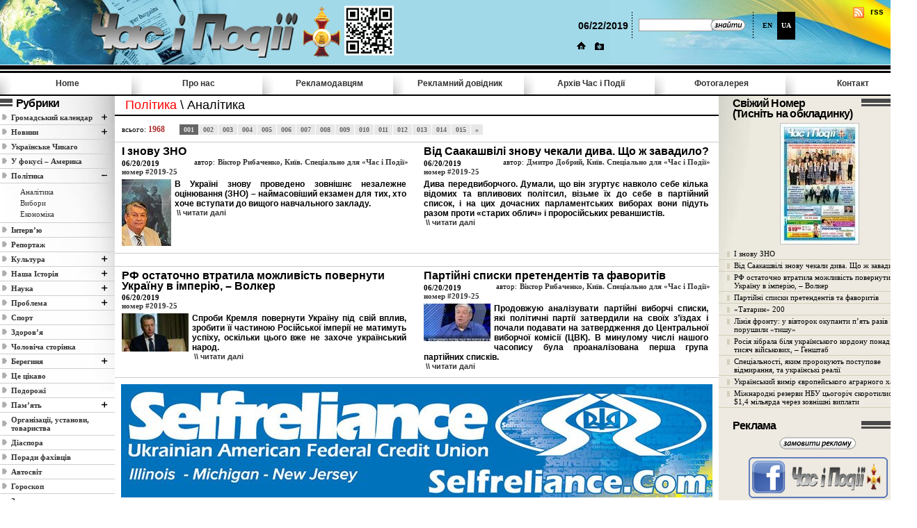

--- FILE ---
content_type: text/html; charset=utf-8
request_url: https://www.chasipodii.net/rubric/politics/analytics/?vsid=94085989c90f2c95768b9a3fd4bf80e5&first=12
body_size: 10898
content:
<!DOCTYPE HTML PUBLIC "-//W3C//DTD HTML 4.01 Transitional//EN"
"http://www.w3.org/TR/html4/loose.dtd">
<html>
<head>

  <script></script>
  <meta http-equiv="Content-Type" content="text/html; charset=utf-8">
  <base href="/">
  <title>Час i Подii</title>
  <meta name="description" content="Rubric">
  <meta name="keywords" content="">
  <meta http-equiv="Content-Script-Type" content="text/javascript">
  <meta http-equiv="imagetoolbar" content="no">
  <link href="main.css" rel="stylesheet" type="text/css">
  <script language="JavaScript">
  popUp=new Array() //array of popup handlers
  isDOM=document.getElementById?true:false
  isOpera=isOpera5=window.opera && isDOM
  isOpera6=isOpera && window.print
  isOpera7=isOpera && document.readyState
  isMSIE=isIE=document.all && document.all.item && !isOpera
  isStrict=document.compatMode=='CSS1Compat'
  isNN=isNC=navigator.appName=="Netscape"
  isNN4=isNC4=isNN && !isDOM
  isMozilla=isNN6=isNN && isDOM

  var t,l,win

  function ld_img(){
  if(document.images){ if(!aLDImg) var aLDImg=new Array()
  j=aLDImg.length,a=ld_img.arguments; for(i=0; i<a.length; i++)
  if(a[i].indexOf("#")!=0){aLDImg[j]=new Image; aLDImg[j++].src=a[i]}}
  //props(aLDImg)
  }
  // disable buttons
  function btns_off(){
        ic=document.getElementsByTagName('INPUT')
        for(i=0; i<ic.length; i++){
            e=ic[i]
                t=e.type.toLowerCase()
                if (t=='submit' || t=='reset' || t=='button') e.disabled=true
        }
        ic=document.getElementsByTagName('BUTTON')
        for(i=0; i<ic.length; i++) ic[i].disabled=true
  }
  // popup window (multiple instances)
  // ar - 1=use link as is, 0=add root URL to link
  function nw(lnk,w,h,ar){
        if (typeof(ar)=='undefined'){var ar=0}
        if (typeof(window.opera)=='undefined'){ // not opera
                if (w==0) w=screen.width-100
                if (h==0) h=screen.height-75
                t=screen.height/2-h/2-20
                l=screen.width/2-w/2
        }else{ //opera
                if (w==0) w=screen.width-100
                if (h==0) h=screen.height-210
                t=36
                l=screen.width/2-w/2
        }
        d=new Date
        n=d.getTime()
        win="width="+w+",height="+h+",status=yes,menubar=no,location=no,resizable=yes,scrollbars=yes,top="+(screen.height/2-h/2)+",left="+(screen.width/2-w/2)
        if (!ar) var lnk='http://www.chasipodii.net/'+lnk
        popUp[n]=window.open(lnk,'void_win_'+n,win)
        popUp[n].focus()
  }

  // popup window modal mode (no multiple instances)
  // n - win name
  // ar - 1=use link as is, 0=add root URL to link
  function nwm(lnk,w,h,n,ar){
        if (typeof(ar)=='undefined'){var ar=0}
        if (typeof(window.opera)=='undefined'){ // not opera
                if (w==0) w=screen.width-100
                if (h==0) h=screen.height-75
                t=screen.height/2-h/2-20
                l=screen.width/2-w/2
        }else{ //opera
                if (w==0) w=screen.width-100
                if (h==0) h=screen.height-210
                t=36; //screen.height/2-h/2
                l=screen.width/2-w/2
        }
        win="width="+w+",height="+h+",status=yes,menubar=no,location=no,resizable=yes,scrollbars=yes,top="+t+",left="+l
        if (popUp[n] && typeof(popUp[n]) != 'undefined'){if (typeof(window.opera)=='undefined') popUp[n].close()}
        if (!ar) var lnk='http://www.chasipodii.net/'+lnk
        popUp[n]=window.open(lnk,'void_win_'+n,win)
        popUp[n].focus()
  }
  function go(l){btns_off(); window.location='http://www.chasipodii.net/rubric/politics/'+l}
  function go2(l){btns_off(); window.location=l}
  // confirmation dlg
  function sure(q,l){if (window.confirm(q)) go(l)}
  // changing mouse cursor style
  function csr(it,over,cur,force){if (typeof(window.opera)=='undefined' || force) it.style.cursor=over ? cur:'auto'}
  //show object properties
  function props(o){
    s='<table border=1 cellspacing=2 cellpadding=3 bgcolor=gray style="font:normal 11px tahoma" class=dbg>'
    for (var i in o) s+='<tr bgcolor=#eeeeee><td style="color:maroon">'+i+'<\/td><td>'+o[i]+'<\/td><\/tr>'
    document.write(s+'<\/table>')
  }
  // toggle tree node
  function tt(it){
        p=it.parentNode.parentNode.childNodes
        v=(it.parentNode.parentNode.lastChild.style.display != 'none')
        d=(v) ? 'none':''
        tk=p[0].childNodes[0].className
        tf=p[0].childNodes[1].className
        if (v){
                tk=tk.replace('k11','k12')
                tf=tf.replace('f1','f2')
        } else {
                tk=tk.replace('k12','k11')
                tf=tf.replace('f2','f1')
        }
        p[0].childNodes[0].className=tk
        p[0].childNodes[1].className=tf
        for (var i=1; i<p.length; i++) p[i].style.display=d
  }
  //trim the string
  function trim(s){
        while (s.substr(0,1)==' ') s=s.substr(1)
        while (s.substr(s.length-1,1)==' ') s=s.substr(0,s.length-1)
        return(s)
  }
  // change image SRC
  function img_src(id,s){o=document.getElementById(id);if (!o) o=document.all(id);o.src=s}
  // popup functions
  function iws(cid,id,w,h){nwm('info/?vsid=4f05a53be391764cd586750c635e5865&admin=0&cid='+cid+'&id='+id,w,h,'info',0)}
  function iwr(cid,id){nwm('info/?vsid=4f05a53be391764cd586750c635e5865&admin=0&cid='+cid+'&id='+id+'&resize=1',700,600,'info',0)}
  function ews(cid,id,w,h){nwm('edit/?vsid=4f05a53be391764cd586750c635e5865&admin=0&mode=edit&cid='+cid+'&id='+id,w,h,'edit',0)}
  function ewr(cid,id){nwm('edit/?vsid=4f05a53be391764cd586750c635e5865&admin=0&mode=edit&cid='+cid+'&id='+id+'&resize=1',700,700,'edit',0)}
  function dump(d,l){
  if (l==null) l=1;var s=''
  if (typeof(d)=="object"){s+=typeof(d)+" {<br>";for (var k in d){for (var i=0;i<l;i++) s+=" ";s+=k+" => "+dump(d[k],l+1)}for (var i=0;i<l-1;i++) s+=" ";s+="}<br>"}
  else {s+=""+d+"<br>"}
  return s+''}
  String.prototype.trim=function(){return this.replace(/(^\s+)|\s+$/g,"")}
  String.prototype.dirname=function(){return this.replace(/\/[^\/]*$/,"")}
  String.prototype.basename=function(){var match=this.match(/([^\/]*$)/);return match ? match[1]:""}
  </script>
  <link href="f_vote.css" rel="stylesheet" type="text/css">
  <link href="f_navi.css" rel="stylesheet" type="text/css">
</head>
<body>
  <a style="position:absolute; top:10px; right: 10px; width: 44px; height: 16px; background: url(img/rss.gif) no-repeat;" href="rss.php"><b style="float: right; margin-left: 3px;">rss</b></a>
  <table width="100%" height="100%" border="0" cellpadding="0" cellspacing="0">
    <tr>
      <td height="93" class="header_globe">
        <table width="100%" height="93" border="0" cellpadding="0" cellspacing="0" class="ua">
          <tr>
            <td width="50%" align="center" valign="middle"><a href="/"><img src="img/logo.png" width="438" height="90" class="png" style="margin-left:35px"></a></td>
            <td width="50%" align="center" valign="middle">
              <table width="50%" border="0" cellpadding="0" cellspacing="0">
                <tr>
                  <td align="center" valign="middle" nowrap class="headerin4"><strong>06/22/2019</strong></td>
                  <td align="center" valign="middle" class="headerin4">
                    <script>
                    function schk(it) {
                    it=document.getElementById('searchForm')
                    if (it.search.value==''||trim(it.search.value).length<3) return false;
                    it.search.value=trim(it.search.value)
                    return true
                    }
                    </script>
                    <form name="searchForm" id="searchForm" method="get" action="search/" onsubmit="return schk()">
                      <input type="hidden" name="first" value="0">
                      <table border="0" cellspacing="0" cellpadding="0">
                        <tr>
                          <td width="100" align="left" valign="middle"><input name="search" type="text" class="searchform" value="" onfocus="if (this.value=='') this.value=''" onblur="if (this.value=='') this.value=''"></td>
                          <td align="left" valign="middle"><img src="img/p.gif" width="53" height="20" hspace="2" class="png" style="background-image: url(img/btn_search.png); cursor: pointer; cursor: hand;" onclick="if (schk()) document.getElementById('searchForm').submit()"></td>
                        </tr>
                      </table>
                    </form><img src="img/p.gif" width="150" height="1">
                  </td>
                  <td width="60" align="center" valign="middle" class="headerin4" style="background-image:none">
                    <table border="0" align="center" cellpadding="0" cellspacing="0">
                      <tr>
                        <td width="20" align="center" valign="middle" class="lang" style="background-image:none"><a href="rubric/eng/">EN</a></td>
                        <td style="background:transparent">&nbsp;</td>
                        <td width="20" height="19" align="center" valign="middle" class="langsel">UA</td>
                      </tr>
                    </table>
                  </td>
                </tr>
                <tr>
                  <td colspan="3" align="left" valign="middle" nowrap><img src="img/start.gif" title="зробити стартовою" width="13" height="13" hspace="5" onclick="this.style.behavior='url(#default#homepage)';this.setHomePage('http://www.chasipodii.net/')" class="hand"> <img src="img/fav.gif" title="додати у вибране" width="13" height="15" hspace="5" border="0" onclick="window.external.AddFavorite(location.href, document.title)" class="hand"></td>
                </tr>
              </table>
            </td>
          </tr>
        </table>
      </td>
    </tr>
    <tr>
      <td height="12" class="dline"><img src="img/p.gif" width="200" height="12"></td>
    </tr>
    <tr>
      <td height="31" align="center" valign="top">
        <table width="100%" height="31" border="0" cellpadding="0" cellspacing="0" class="menu">
          <tr>
            <td width="14%" align="center" valign="middle" nowrap><a href="/">Home</a></td>
            <td width="14%" align="center" valign="middle" nowrap><a href="about/">Про нас</a></td>
            <td width="14%" align="center" valign="middle" nowrap><a href="advert/">Рекламодавцям</a></td>
            <td width="14%" align="center" valign="middle" nowrap><a href="ad/">Рекламний довідник</a></td>
            <td width="14%" align="center" valign="middle" nowrap><a href="archive/">Архів Час i Події</a></td>
            <td width="14%" align="center" valign="middle" nowrap><a href="photo/">Фотогалерея</a></td>
            <td width="14%" align="center" valign="middle" nowrap><a href="contact/">Контакт</a></td>
          </tr>
        </table>
      </td>
    </tr>
    <tr>
      <td height="100%" align="left" valign="top">
        <table width="100%" height="100%" border="0" cellpadding="0" cellspacing="0">
          <tr>
            <td width="170" align="left" valign="top" class="shdw_l">
              <div class="rubrbg">
                <div>
                  <table width="100%" border="0" cellspacing="0" cellpadding="0">
                    <tr>
                      <td width="18" class="dlinerubr"><img src="img/p.gif" width="15" height="1"></td>
                      <td class="rubrname">
                        <h2><strong>Рубрики</strong></h2>
                      </td>
                    </tr>
                  </table>
                </div>
                <script language="JavaScript">
                <!--
                ld_img('img/node1.gif','img/node2.gif')
                function tt(id) {
                var o=document.getElementById('i'+id)
                var v=(o.style.display!= 'none')
                o.style.display=(v) ? 'none' : ''
                o=document.getElementById('t'+id)
                if (o) o.className=(v) ? 't2' : 't1'
                o=document.getElementById('p'+id)
                o.src=(v) ? 'img/node1.gif' : 'img/node2.gif'
                return false
                }
                //-->
                </script>
                <table width="100%" border="0" cellpadding="0" cellspacing="0" class="rubr">
                  <tr class="g11">
                    <td class="b1"><img src="img/bull_rubr.gif" width="7" height="9" border="0"></td>
                    <td width="999" align="left"><a href="rubric/gromadsky_calendar/">Громадський календар</a></td>
                    <td width="1"><a href="javascript:void(83)" onclick="tt(0);this.blur()"><img src="img/node1.gif" width="9" height="9" hspace="7" border="0" class="t1" id="p0"></a></td>
                  </tr>
                  <tr id="i0" style="display:none">
                    <td colspan="3" class="l2">
                      <table width="100%" border="0" cellspacing="0" cellpadding="0">
                        <tr class="i21">
                          <td class="b2"></td>
                          <td width="99%" colspan="2"><a href="rubric/gromadsky_calendar/87/">New item</a></td>
                        </tr>
                      </table>
                    </td>
                  </tr>
                  <tr class="g11">
                    <td class="b1"><img src="img/bull_rubr.gif" width="7" height="9" border="0"></td>
                    <td width="999" align="left"><a href="rubric/news/">Новини</a></td>
                    <td width="1"><a href="javascript:void(84)" onclick="tt(3);this.blur()"><img src="img/node1.gif" width="9" height="9" hspace="7" border="0" class="t1" id="p3"></a></td>
                  </tr>
                  <tr id="i3" style="display:none">
                    <td colspan="3" class="l2">
                      <table width="100%" border="0" cellspacing="0" cellpadding="0">
                        <tr class="i21">
                          <td class="b2"></td>
                          <td width="99%" colspan="2"><a href="rubric/news/events_in_ukraine/">Події в Україні</a></td>
                        </tr>
                        <tr class="i21">
                          <td class="b2"></td>
                          <td width="99%" colspan="2"><a href="rubric/news/international_review/">Міжнародний огляд</a></td>
                        </tr>
                      </table>
                    </td>
                  </tr>
                  <tr class="g11">
                    <td class="b1"><img src="img/bull_rubr.gif" width="7" height="9" border="0"></td>
                    <td width="100%" align="left"><a href="rubric/ukrainian_chicago/">Українське Чикаго</a></td>
                    <td width="10">&nbsp;</td>
                  </tr>
                  <tr class="g11">
                    <td class="b1"><img src="img/bull_rubr.gif" width="7" height="9" border="0"></td>
                    <td width="100%" align="left"><a href="rubric/america_in_focus/">У фокусі – Америка</a></td>
                    <td width="10">&nbsp;</td>
                  </tr>
                  <tr class="g12">
                    <td class="b1"><img src="img/bull_rubr.gif" width="7" height="9" border="0"></td>
                    <td width="999" align="left"><a href="rubric/politics/">Полiтика</a></td>
                    <td width="1"><a href="javascript:void(4)" onclick="tt(7);this.blur()"><img src="img/node2.gif" width="9" height="9" hspace="7" border="0" class="t2" id="p7"></a></td>
                  </tr>
                  <tr id="i7" style="display:">
                    <td colspan="3" class="l2">
                      <table width="100%" border="0" cellspacing="0" cellpadding="0">
                        <tr class="i22">
                          <td class="b2"></td>
                          <td width="99%" colspan="2"><a href="rubric/politics/analytics/">Аналітика</a></td>
                        </tr>
                        <tr class="i21">
                          <td class="b2"></td>
                          <td width="99%" colspan="2"><a href="rubric/politics/vibori/">Вибори</a></td>
                        </tr>
                        <tr class="i21">
                          <td class="b2"></td>
                          <td width="99%" colspan="2"><a href="rubric/politics/ekonomika/">Економіка</a></td>
                        </tr>
                      </table>
                    </td>
                  </tr>
                  <tr class="g11">
                    <td class="b1"><img src="img/bull_rubr.gif" width="7" height="9" border="0"></td>
                    <td width="100%" align="left"><a href="rubric/interview/">Інтерв’ю</a></td>
                    <td width="10">&nbsp;</td>
                  </tr>
                  <tr class="g11">
                    <td class="b1"><img src="img/bull_rubr.gif" width="7" height="9" border="0"></td>
                    <td width="100%" align="left"><a href="rubric/reportaz/">Репортаж</a></td>
                    <td width="10">&nbsp;</td>
                  </tr>
                  <tr class="g11">
                    <td class="b1"><img src="img/bull_rubr.gif" width="7" height="9" border="0"></td>
                    <td width="999" align="left"><a href="rubric/culture/">Культура</a></td>
                    <td width="1"><a href="javascript:void(5)" onclick="tt(12);this.blur()"><img src="img/node1.gif" width="9" height="9" hspace="7" border="0" class="t1" id="p12"></a></td>
                  </tr>
                  <tr id="i12" style="display:none">
                    <td colspan="3" class="l2">
                      <table width="100%" border="0" cellspacing="0" cellpadding="0">
                        <tr class="i21">
                          <td class="b2"></td>
                          <td width="99%" colspan="2"><a href="rubric/culture/language/">Мова</a></td>
                        </tr>
                        <tr class="i21">
                          <td class="b2"></td>
                          <td width="99%" colspan="2"><a href="rubric/culture/nashi_simvoli/">Наші cимволи</a></td>
                        </tr>
                        <tr class="i21">
                          <td class="b2"></td>
                          <td width="99%" colspan="2"><a href="rubric/culture/nasha_duhovnist/">Наша духовність</a></td>
                        </tr>
                        <tr class="i21">
                          <td class="b2"></td>
                          <td width="99%" colspan="2"><a href="rubric/culture/religia_i_politika/">Релігія і політика</a></td>
                        </tr>
                        <tr class="i21">
                          <td class="b2"></td>
                          <td width="99%" colspan="2"><a href="rubric/culture/mistectvo/">Мистецтво</a></td>
                        </tr>
                        <tr class="i21">
                          <td class="b2"></td>
                          <td width="99%" colspan="2"><a href="rubric/culture/80/">Святкуємо</a></td>
                        </tr>
                        <tr class="i21">
                          <td class="b2"></td>
                          <td width="99%" colspan="2"><a href="rubric/culture/poeti4na_storinka/">Поетична сторінка</a></td>
                        </tr>
                        <tr class="i21">
                          <td class="b2"></td>
                          <td width="99%" colspan="2"><a href="rubric/culture/literaturna_storinka/">Літературна сторінка</a></td>
                        </tr>
                        <tr class="i21">
                          <td class="b2"></td>
                          <td width="99%" colspan="2"><a href="rubric/culture/88/">American – Ukrainian Club</a></td>
                        </tr>
                      </table>
                    </td>
                  </tr>
                  <tr class="g11">
                    <td class="b1"><img src="img/bull_rubr.gif" width="7" height="9" border="0"></td>
                    <td width="999" align="left"><a href="rubric/nasha_istoria/">Наша Історія</a></td>
                    <td width="1"><a href="javascript:void(64)" onclick="tt(23);this.blur()"><img src="img/node1.gif" width="9" height="9" hspace="7" border="0" class="t1" id="p23"></a></td>
                  </tr>
                  <tr id="i23" style="display:none">
                    <td colspan="3" class="l2">
                      <table width="100%" border="0" cellspacing="0" cellpadding="0">
                        <tr class="i21">
                          <td class="b2"></td>
                          <td width="99%" colspan="2"><a href="rubric/nasha_istoria/golodomor/">Голодомор</a></td>
                        </tr>
                      </table>
                    </td>
                  </tr>
                  <tr class="g11">
                    <td class="b1"><img src="img/bull_rubr.gif" width="7" height="9" border="0"></td>
                    <td width="999" align="left"><a href="rubric/nauka/">Наука</a></td>
                    <td width="1"><a href="javascript:void(69)" onclick="tt(26);this.blur()"><img src="img/node1.gif" width="9" height="9" hspace="7" border="0" class="t1" id="p26"></a></td>
                  </tr>
                  <tr id="i26" style="display:none">
                    <td colspan="3" class="l2">
                      <table width="100%" border="0" cellspacing="0" cellpadding="0">
                        <tr class="i21">
                          <td class="b2"></td>
                          <td width="99%" colspan="2"><a href="rubric/nauka/82/">Освіта</a></td>
                        </tr>
                      </table>
                    </td>
                  </tr>
                  <tr class="g11">
                    <td class="b1"><img src="img/bull_rubr.gif" width="7" height="9" border="0"></td>
                    <td width="999" align="left"><a href="rubric/problema/">Проблема</a></td>
                    <td width="1"><a href="javascript:void(63)" onclick="tt(29);this.blur()"><img src="img/node1.gif" width="9" height="9" hspace="7" border="0" class="t1" id="p29"></a></td>
                  </tr>
                  <tr id="i29" style="display:none">
                    <td colspan="3" class="l2">
                      <table width="100%" border="0" cellspacing="0" cellpadding="0">
                        <tr class="i21">
                          <td class="b2"></td>
                          <td width="99%" colspan="2"><a href="rubric/problema/kriminal/">Кримінал</a></td>
                        </tr>
                      </table>
                    </td>
                  </tr>
                  <tr class="g11">
                    <td class="b1"><img src="img/bull_rubr.gif" width="7" height="9" border="0"></td>
                    <td width="100%" align="left"><a href="rubric/sport/">Спорт</a></td>
                    <td width="10">&nbsp;</td>
                  </tr>
                  <tr class="g11">
                    <td class="b1"><img src="img/bull_rubr.gif" width="7" height="9" border="0"></td>
                    <td width="100%" align="left"><a href="rubric/zdorovja/">Здоров’я</a></td>
                    <td width="10">&nbsp;</td>
                  </tr>
                  <tr class="g11">
                    <td class="b1"><img src="img/bull_rubr.gif" width="7" height="9" border="0"></td>
                    <td width="100%" align="left"><a href="rubric/chelovicha_storinka/">Чоловіча сторінка</a></td>
                    <td width="10">&nbsp;</td>
                  </tr>
                  <tr class="g11">
                    <td class="b1"><img src="img/bull_rubr.gif" width="7" height="9" border="0"></td>
                    <td width="999" align="left"><a href="rubric/bereginya/">Берегиня</a></td>
                    <td width="1"><a href="javascript:void(53)" onclick="tt(32);this.blur()"><img src="img/node1.gif" width="9" height="9" hspace="7" border="0" class="t1" id="p32"></a></td>
                  </tr>
                  <tr id="i32" style="display:none">
                    <td colspan="3" class="l2">
                      <table width="100%" border="0" cellspacing="0" cellpadding="0">
                        <tr class="i21">
                          <td class="b2"></td>
                          <td width="99%" colspan="2"><a href="rubric/bereginya/dosvit_ditini/">Дивосвіт дитини</a></td>
                        </tr>
                      </table>
                    </td>
                  </tr>
                  <tr class="g11">
                    <td class="b1"><img src="img/bull_rubr.gif" width="7" height="9" border="0"></td>
                    <td width="100%" align="left"><a href="rubric/cikavo/">Це цікаво</a></td>
                    <td width="10">&nbsp;</td>
                  </tr>
                  <tr class="g11">
                    <td class="b1"><img src="img/bull_rubr.gif" width="7" height="9" border="0"></td>
                    <td width="100%" align="left"><a href="rubric/podorozi/">Подорожі</a></td>
                    <td width="10">&nbsp;</td>
                  </tr>
                  <tr class="g11">
                    <td class="b1"><img src="img/bull_rubr.gif" width="7" height="9" border="0"></td>
                    <td width="999" align="left"><a href="rubric/pamjat/">Пам’ять</a></td>
                    <td width="1"><a href="javascript:void(13)" onclick="tt(35);this.blur()"><img src="img/node1.gif" width="9" height="9" hspace="7" border="0" class="t1" id="p35"></a></td>
                  </tr>
                  <tr id="i35" style="display:none">
                    <td colspan="3" class="l2">
                      <table width="100%" border="0" cellspacing="0" cellpadding="0">
                        <tr class="i21">
                          <td class="b2"></td>
                          <td width="99%" colspan="2"><a href="rubric/pamjat/postat/">Постать</a></td>
                        </tr>
                        <tr class="i21">
                          <td class="b2"></td>
                          <td width="99%" colspan="2"><a href="rubric/pamjat/panteon/">Пантеон</a></td>
                        </tr>
                        <tr class="i21">
                          <td class="b2"></td>
                          <td width="99%" colspan="2"><a href="rubric/pamjat/uvilej/">Ювілей</a></td>
                        </tr>
                      </table>
                    </td>
                  </tr>
                  <tr class="g11">
                    <td class="b1"><img src="img/bull_rubr.gif" width="7" height="9" border="0"></td>
                    <td width="100%" align="left"><a href="rubric/ustanowi/">Організації, установи, товариства</a></td>
                    <td width="10">&nbsp;</td>
                  </tr>
                  <tr class="g11">
                    <td class="b1"><img src="img/bull_rubr.gif" width="7" height="9" border="0"></td>
                    <td width="100%" align="left"><a href="rubric/diaspora/">Діаспора</a></td>
                    <td width="10">&nbsp;</td>
                  </tr>
                  <tr class="g11">
                    <td class="b1"><img src="img/bull_rubr.gif" width="7" height="9" border="0"></td>
                    <td width="100%" align="left"><a href="rubric/porady_fahivciv/">Поради фахівців</a></td>
                    <td width="10">&nbsp;</td>
                  </tr>
                  <tr class="g11">
                    <td class="b1"><img src="img/bull_rubr.gif" width="7" height="9" border="0"></td>
                    <td width="100%" align="left"><a href="rubric/avtosvit/">Автосвіт</a></td>
                    <td width="10">&nbsp;</td>
                  </tr>
                  <tr class="g11">
                    <td class="b1"><img src="img/bull_rubr.gif" width="7" height="9" border="0"></td>
                    <td width="100%" align="left"><a href="rubric/goroskop/">Гороскоп</a></td>
                    <td width="10">&nbsp;</td>
                  </tr>
                  <tr class="g11">
                    <td class="b1"><img src="img/bull_rubr.gif" width="7" height="9" border="0"></td>
                    <td width="100%" align="left"><a href="rubric/za_lystamy/">За листами наших читачів</a></td>
                    <td width="10">&nbsp;</td>
                  </tr>
                  <tr class="g11">
                    <td class="b1"><img src="img/bull_rubr.gif" width="7" height="9" border="0"></td>
                    <td width="999" align="left"><a href="rubric/eng/">English</a></td>
                    <td width="1"><a href="javascript:void(10)" onclick="tt(40);this.blur()"><img src="img/node1.gif" width="9" height="9" hspace="7" border="0" class="t1" id="p40"></a></td>
                  </tr>
                  <tr id="i40" style="display:none">
                    <td colspan="3" class="l2">
                      <table width="100%" border="0" cellspacing="0" cellpadding="0">
                        <tr class="i21">
                          <td class="b2"></td>
                          <td width="99%" colspan="2"><a href="rubric/eng/politics/">Politics</a></td>
                        </tr>
                        <tr class="i21">
                          <td class="b2"></td>
                          <td width="99%" colspan="2"><a href="rubric/eng/culture/">Culture</a></td>
                        </tr>
                        <tr class="i21">
                          <td class="b2"></td>
                          <td width="99%" colspan="2"><a href="rubric/eng/mayor_news/">Mayor news</a></td>
                        </tr>
                        <tr class="i21">
                          <td class="b2"></td>
                          <td width="99%" colspan="2"><a href="rubric/eng/ukraine_and_the_world/">Ukraine and the World</a></td>
                        </tr>
                      </table>
                    </td>
                  </tr>
                </table>
              </div>
              <div class="rubrend"><img src="img/p.gif" width="165" height="27"></div>
              <table width="100%" border="0" cellspacing="0" cellpadding="0">
                <tr>
                  <td width="18" class="dlinerubr"><img src="img/p.gif" width="15" height="1"></td>
                  <td class="rubrname">
                    <h2><strong>Молодiжне Перехрестя (Тисність на обкладинку)</strong></h2>
                  </td>
                </tr>
              </table>
              <div class="rubrend">
                <div align="center">
                  <a href="mp/"><img src="pix/mp_iss_327_5_1.jpg" width="112" height="173" style="margin: 10px 18px 10px 18px; border: 1px solid #BFBFBF" align="absmiddle" alt="#354"></a>
                </div>
              </div>
              <table width="100%" border="0" cellspacing="0" cellpadding="0">
                <tr>
                  <td width="18" class="dlinerubr"><img src="img/p.gif" width="15" height="1"></td>
                  <td class="rubrname">
                    <h2><strong>Ваша точка зору</strong></h2>
                  </td>
                </tr>
              </table>
              <form name="voteForm" enctype="multipart/form-data" action="voting/" method="post">
                <input type="hidden" name="votePosted" value="1">
                <table width="100%" border="0" cellpadding="0" cellspacing="0" class="vote">
                  <tr>
                    <td class="ttl">Чого, на Вашу думку, найбільше бракує Україні для перемоги?</td>
                  </tr>
                  <tr>
                    <td class="que"><input type="radio" class="rad" name="vote" value="1" checked>Грошей</td>
                  </tr>
                  <tr>
                    <td class="que"><input type="radio" class="rad" name="vote" value="2">Зброї</td>
                  </tr>
                  <tr>
                    <td class="que"><input type="radio" class="rad" name="vote" value="3">Ядерної зброї</td>
                  </tr>
                  <tr>
                    <td class="que"><input type="radio" class="rad" name="vote" value="4">Міжнародної підтримки</td>
                  </tr>
                  <tr>
                    <td class="que"><input type="radio" class="rad" name="vote" value="5">Совісті найвищого керівництва</td>
                  </tr>
                  <tr>
                    <td class="que"><input type="radio" class="rad" name="vote" value="6">Ваш варіант відповіді</td>
                  </tr>
                  <tr>
                    <td class="btn"><input type="image" src="img/go_butn.gif" width="34" height="21" vspace="5" border="0"></td>
                  </tr>
                </table>
              </form>
            </td>
            <td width="100%" align="left" valign="top">
              <script language="JavaScript">
              <!--
              document.title+=' | Полiтика  | Аналітика'
              //-->
              </script>
              <div class="ttl">
                <a href="rubric/politics/">Полiтика</a> \ Аналітика
              </div>
              <table width="100%" border="0" cellpadding="0" cellspacing="0">
                <tr>
                  <td height="10%" align="left" valign="top">
                    <table cellpadding="0" border="0">
                      <tr>
                        <td colspan="2" class="navi">
                          <form enctype="multipart/form-data" name="naviForm56443" action="https://www.chasipodii.net/rubric/politics/analytics/" method="get" class="navi01">
                            <table width="100%" cellpadding="0" cellspacing="0" border="0" class="navi01">
                              <tr>
                                <td class="tot">всього: <span class="textmsg04">1968</span></td>
                                <td class="pgs">
                                  <table width="1%" border="0" cellpadding="0" cellspacing="1" class="pager" title="">
                                    <tr>
                                      <td class="cur">001</td>
                                      <td><a href="/rubric/politics/analytics/?vsid=4f05a53be391764cd586750c635e5865&first=12" title="13 - 24">002</a></td>
                                      <td><a href="/rubric/politics/analytics/?vsid=4f05a53be391764cd586750c635e5865&first=24" title="25 - 36">003</a></td>
                                      <td><a href="/rubric/politics/analytics/?vsid=4f05a53be391764cd586750c635e5865&first=36" title="37 - 48">004</a></td>
                                      <td><a href="/rubric/politics/analytics/?vsid=4f05a53be391764cd586750c635e5865&first=48" title="49 - 60">005</a></td>
                                      <td><a href="/rubric/politics/analytics/?vsid=4f05a53be391764cd586750c635e5865&first=60" title="61 - 72">006</a></td>
                                      <td><a href="/rubric/politics/analytics/?vsid=4f05a53be391764cd586750c635e5865&first=72" title="73 - 84">007</a></td>
                                      <td><a href="/rubric/politics/analytics/?vsid=4f05a53be391764cd586750c635e5865&first=84" title="85 - 96">008</a></td>
                                      <td><a href="/rubric/politics/analytics/?vsid=4f05a53be391764cd586750c635e5865&first=96" title="97 - 108">009</a></td>
                                      <td><a href="/rubric/politics/analytics/?vsid=4f05a53be391764cd586750c635e5865&first=108" title="109 - 120">010</a></td>
                                      <td><a href="/rubric/politics/analytics/?vsid=4f05a53be391764cd586750c635e5865&first=120" title="121 - 132">011</a></td>
                                      <td><a href="/rubric/politics/analytics/?vsid=4f05a53be391764cd586750c635e5865&first=132" title="133 - 144">012</a></td>
                                      <td><a href="/rubric/politics/analytics/?vsid=4f05a53be391764cd586750c635e5865&first=144" title="145 - 156">013</a></td>
                                      <td><a href="/rubric/politics/analytics/?vsid=4f05a53be391764cd586750c635e5865&first=156" title="157 - 168">014</a></td>
                                      <td><a href="/rubric/politics/analytics/?vsid=4f05a53be391764cd586750c635e5865&first=168" title="169 - 180">015</a></td>
                                      <td><a href="/rubric/politics/analytics/?vsid=4f05a53be391764cd586750c635e5865&first=180" title="181_192">&raquo;</a></td>
                                    </tr>
                                  </table>
                                </td>
                                <td width="1%" class="spc">&nbsp;</td>
                              </tr>
                            </table>
                          </form>
                        </td>
                      </tr>
                    </table>
                    <table width="100%" border="0" cellpadding="0" cellspacing="0">
                      <tr>
                        <td width="50%" align="left" valign="top" class="cntrtnews">
                          <table width="100%" border="0" align="center" cellpadding="0" cellspacing="0" class="np">
                            <tr>
                              <td height="16" colspan="3" class="ttl">І знову ЗНО</td>
                            </tr>
                            <tr>
                              <td width="1%" class="dt">06/20/2019<br>
                              <a href="issue/765/">номер #2019-25</a></td>
                              <td width="99%" class="as">
                                <div>
                                  <table>
                                    <tr>
                                      <td>автор:</td>
                                      <td><a href="author/10/">Віктор Рибаченко, Київ. Спеціально для «Час і Події»</a></td>
                                    </tr>
                                  </table>
                                </div><br>
                                <div>
                                  &nbsp;
                                </div>
                              </td>
                            </tr>
                          </table>
                          <div class="txt">
                            <a href="article/22994/"><img src="pix/thumbs/art_22994_5_1.jpg" width="71" height="96" align="left" style="margin: 0 5px 5px 0" border="0"></a> <a href="article/22994/" class="nu"><strong>В Україні знову проведено зовнішнє незалежне оцінювання (ЗНО) &ndash; наймасовіший екзамен для тих, хто хоче вступати до вищого навчального закладу.</strong></a>
                            <div class="readmore">
                              <a href="article/22994/">\\ читати далi</a>
                            </div>
                          </div>
                        </td>
                        <td width="50%" align="left" valign="top" class="cntrtnews">
                          <table width="100%" border="0" align="center" cellpadding="0" cellspacing="0" class="np">
                            <tr>
                              <td height="16" colspan="3" class="ttl">Від Саакашвілі знову чекали дива. Що ж завадило?</td>
                            </tr>
                            <tr>
                              <td width="1%" class="dt">06/20/2019<br>
                              <a href="issue/765/">номер #2019-25</a></td>
                              <td width="99%" class="as">
                                <div>
                                  <table>
                                    <tr>
                                      <td>автор:</td>
                                      <td><a href="author/2055/">Дмитро Добрий, Київ. Спеціально для «Час і Події»</a></td>
                                    </tr>
                                  </table>
                                </div><br>
                                <div>
                                  &nbsp;
                                </div>
                              </td>
                            </tr>
                          </table>
                          <div class="txt">
                            <a href="article/22995/"></a> <a href="article/22995/" class="nu"><strong>Дива передвиборчого. Думали, що він згуртує навколо себе кілька відомих та впливових політсил, візьме їх до себе в партійний список, і на цих дочасних парламентських виборах вони підуть разом проти &laquo;старих облич&raquo; і проросійських реваншистів.</strong></a>
                            <div class="readmore">
                              <a href="article/22995/">\\ читати далi</a>
                            </div>
                          </div>
                        </td>
                      </tr>
                      <tr class="rban">
                        <td colspan="2">
                          <table width="100%" border="0" cellpadding="0" cellspacing="0">
                            <tr>
                              <td align="center" style="border:none;padding:5px"></td>
                            </tr>
                          </table>
                        </td>
                      </tr>
                      <tr>
                        <td width="50%" align="left" valign="top" class="cntrtnews">
                          <table width="100%" border="0" align="center" cellpadding="0" cellspacing="0" class="np">
                            <tr>
                              <td height="16" colspan="3" class="ttl">РФ остаточно втратила можливість повернути Україну в імперію, – Волкер</td>
                            </tr>
                            <tr>
                              <td width="1%" class="dt">06/20/2019<br>
                              <a href="issue/765/">номер #2019-25</a></td>
                              <td width="99%" class="as">
                                <div>
                                  &nbsp;
                                </div><br>
                                <div>
                                  &nbsp;
                                </div>
                              </td>
                            </tr>
                          </table>
                          <div class="txt">
                            <a href="article/22996/"><img src="pix/thumbs/art_22996_5_1.jpg" width="96" height="55" align="left" style="margin: 0 5px 5px 0" border="0"></a> <a href="article/22996/" class="nu"><strong>Спроби Кремля повернути Україну під свій вплив, зробити її частиною Російської імперії не матимуть успіху, оскільки цього вже не захоче український народ.</strong></a>
                            <div class="readmore">
                              <a href="article/22996/">\\ читати далi</a>
                            </div>
                          </div>
                        </td>
                        <td width="50%" align="left" valign="top" class="cntrtnews">
                          <table width="100%" border="0" align="center" cellpadding="0" cellspacing="0" class="np">
                            <tr>
                              <td height="16" colspan="3" class="ttl">Партійні списки претендентів та фаворитів</td>
                            </tr>
                            <tr>
                              <td width="1%" class="dt">06/20/2019<br>
                              <a href="issue/765/">номер #2019-25</a></td>
                              <td width="99%" class="as">
                                <div>
                                  <table>
                                    <tr>
                                      <td>автор:</td>
                                      <td><a href="author/10/">Віктор Рибаченко, Київ. Спеціально для «Час і Події»</a></td>
                                    </tr>
                                  </table>
                                </div><br>
                                <div>
                                  &nbsp;
                                </div>
                              </td>
                            </tr>
                          </table>
                          <div class="txt">
                            <a href="article/22997/"><img src="pix/thumbs/art_22997_5_1.jpg" width="96" height="54" align="left" style="margin: 0 5px 5px 0" border="0"></a> <a href="article/22997/" class="nu"><strong>Продовжую аналізувати партійні виборчі списки, які політичні партії затвердили на своїх з&rsquo;їздах і почали подавати на затвердження до Центральної виборчої комісії (ЦВК). В минулому числі нашого часопису була проаналізована перша група партійних списків.</strong></a>
                            <div class="readmore">
                              <a href="article/22997/">\\ читати далi</a>
                            </div>
                          </div>
                        </td>
                      </tr>
                      <tr class="rban">
                        <td colspan="2">
                          <table width="100%" border="0" cellpadding="0" cellspacing="0">
                            <tr>
                              <td align="center" style="border:none;padding:5px"><a href="http://www.selfreliance.com" title="" target="_blank"><img src="pix/ban_101_6_1.jpg" width="850" height="163" border="0" alt=""></a></td>
                            </tr>
                          </table>
                        </td>
                      </tr>
                      <tr>
                        <td width="50%" align="left" valign="top" class="cntrtnews">
                          <table width="100%" border="0" align="center" cellpadding="0" cellspacing="0" class="np">
                            <tr>
                              <td height="16" colspan="3" class="ttl">Кремль навіть не погрожує Німеччині, він бере її у спільники, – Райтшустер</td>
                            </tr>
                            <tr>
                              <td width="1%" class="dt">06/20/2019<br>
                              <a href="issue/765/">номер #2019-25</a></td>
                              <td width="99%" class="as">
                                <div>
                                  &nbsp;
                                </div><br>
                                <div>
                                  &nbsp;
                                </div>
                              </td>
                            </tr>
                          </table>
                          <div class="txt">
                            <a href="article/23018/"><img src="pix/thumbs/art_23018_5_1.jpg" width="96" height="54" align="left" style="margin: 0 5px 5px 0" border="0"></a> <a href="article/23018/" class="nu"><strong>Вперше за сім років Німеччина підписала велику економічну угоду про технологічну співпрацю з Росією на Міжнародному економічному форумі в Санкт-Петербурзі. Одночасно німецькі парламентарі докладають величезних зусиль для повернення Росії до Парламентської асамблеї Ради Європи, що розглядається багатьма аналітиками як перший крок до поступового зняття санкцій з Росії за анексію Криму та розв&rsquo;язання війни на Донбасі. Про те, що відбувається з німецькою політикою щодо Росії, Радіо Свобода мало можливість поговорити з німецьким журналістом, спеціалістом по Росії, колишнім керівником московського бюро журналу &laquo;Фокус&raquo; Борисом Райтшустером.</strong></a>
                            <div class="readmore">
                              <a href="article/23018/">\\ читати далi</a>
                            </div>
                          </div>
                        </td>
                        <td width="50%" align="left" valign="top" class="cntrtnews">
                          <table width="100%" border="0" align="center" cellpadding="0" cellspacing="0" class="np">
                            <tr>
                              <td height="16" colspan="3" class="ttl">Пентагон дає Україні $250 мільйонів на посилення «оборонки»</td>
                            </tr>
                            <tr>
                              <td width="1%" class="dt">06/20/2019<br>
                              <a href="issue/765/">номер #2019-25</a></td>
                              <td width="99%" class="as">
                                <div>
                                  &nbsp;
                                </div><br>
                                <div>
                                  &nbsp;
                                </div>
                              </td>
                            </tr>
                          </table>
                          <div class="txt">
                            <a href="article/23019/"></a> <a href="article/23019/" class="nu"><strong>Оборонне відомство Сполучених Штатів офіційно підтвердило виділення $250 млн Україні в контексті співробітництва у сфері безпеки й оборони.</strong></a>
                            <div class="readmore">
                              <a href="article/23019/">\\ читати далi</a>
                            </div>
                          </div>
                        </td>
                      </tr>
                      <tr>
                        <td width="50%" align="left" valign="top" class="cntrtnews">
                          <table width="100%" border="0" align="center" cellpadding="0" cellspacing="0" class="np">
                            <tr>
                              <td height="16" colspan="3" class="ttl">Вибори і паралельна реальність</td>
                            </tr>
                            <tr>
                              <td width="1%" class="dt">06/13/2019<br>
                              <a href="issue/764/">номер #2019-24</a></td>
                              <td width="99%" class="as">
                                <div>
                                  <table>
                                    <tr>
                                      <td>автор:</td>
                                      <td><a href="author/10/">Віктор Рибаченко, Київ. Спеціально для «Час і Події»</a></td>
                                    </tr>
                                  </table>
                                </div><br>
                                <div>
                                  &nbsp;
                                </div>
                              </td>
                            </tr>
                          </table>
                          <div class="txt">
                            <a href="article/22948/"><img src="pix/thumbs/art_22948_5_1.jpg" width="71" height="96" align="left" style="margin: 0 5px 5px 0" border="0"></a> <a href="article/22948/" class="nu"><strong>Дочасні вибори до Верховної Ради України потужно стартували. Визначені уже практично всі, хто претендують стати кандидатами в нардепи чи то за партійними списками, чи то за мажоритарними округами.</strong></a>
                            <div class="readmore">
                              <a href="article/22948/">\\ читати далi</a>
                            </div>
                          </div>
                        </td>
                        <td width="50%" align="left" valign="top" class="cntrtnews">
                          <table width="100%" border="0" align="center" cellpadding="0" cellspacing="0" class="np">
                            <tr>
                              <td height="16" colspan="3" class="ttl">«Реформована» поліція застрелила 5-річну дитину. Випадково чи ні?</td>
                            </tr>
                            <tr>
                              <td width="1%" class="dt">06/13/2019<br>
                              <a href="issue/764/">номер #2019-24</a></td>
                              <td width="99%" class="as">
                                <div>
                                  <table>
                                    <tr>
                                      <td>автор:</td>
                                      <td><a href="author/2064/">Федір Покотило, Київ. Спеціально для «Час і Події»</a></td>
                                    </tr>
                                  </table>
                                </div><br>
                                <div>
                                  &nbsp;
                                </div>
                              </td>
                            </tr>
                          </table>
                          <div class="txt">
                            <a href="article/22949/"></a> <a href="article/22949/" class="nu"><strong>З тих небагатьох реформ, які після Революції гідності спромоглися подужати спершу уряд Яценюка, а потім команда Гройсмана, першою завжди називається &laquo;нова поліція&raquo;.</strong></a>
                            <div class="readmore">
                              <a href="article/22949/">\\ читати далi</a>
                            </div>
                          </div>
                        </td>
                      </tr>
                      <tr>
                        <td width="50%" align="left" valign="top" class="cntrtnews">
                          <table width="100%" border="0" align="center" cellpadding="0" cellspacing="0" class="np">
                            <tr>
                              <td height="16" colspan="3" class="ttl">Партійні списки на вибори-2019 оприлюднено</td>
                            </tr>
                            <tr>
                              <td width="1%" class="dt">06/13/2019<br>
                              <a href="issue/764/">номер #2019-24</a></td>
                              <td width="99%" class="as">
                                <div>
                                  <table>
                                    <tr>
                                      <td>автор:</td>
                                      <td><a href="author/10/">Віктор Рибаченко, Київ. Спеціально для «Час і Події»</a></td>
                                    </tr>
                                  </table>
                                </div><br>
                                <div>
                                  &nbsp;
                                </div>
                              </td>
                            </tr>
                          </table>
                          <div class="txt">
                            <a href="article/22951/"><img src="pix/thumbs/art_22951_5_1.jpg" width="86" height="96" align="left" style="margin: 0 5px 5px 0" border="0"></a> <a href="article/22951/" class="nu"><strong>Формування списків партій, які йдуть на дочасні вибори до Верховної Ради України, завершено. Детальний аналіз їх &ndash; у наступних числах нашого часопису.</strong></a>
                            <div class="readmore">
                              <a href="article/22951/">\\ читати далi</a>
                            </div>
                          </div>
                        </td>
                        <td width="50%" align="left" valign="top" class="cntrtnews">
                          <table width="100%" border="0" align="center" cellpadding="0" cellspacing="0" class="np">
                            <tr>
                              <td height="16" colspan="3" class="ttl">Що не показали в американському серіалі «Чорнобиль»</td>
                            </tr>
                            <tr>
                              <td width="1%" class="dt">06/13/2019<br>
                              <a href="issue/764/">номер #2019-24</a></td>
                              <td width="99%" class="as">
                                <div>
                                  <table>
                                    <tr>
                                      <td>автор:</td>
                                      <td><a href="author/2055/">Дмитро Добрий, Київ. Спеціально для «Час і Події»</a></td>
                                    </tr>
                                  </table>
                                </div><br>
                                <div>
                                  &nbsp;
                                </div>
                              </td>
                            </tr>
                          </table>
                          <div class="txt">
                            <a href="article/22964/"><img src="pix/thumbs/art_22964_5_1.jpg" width="65" height="96" align="left" style="margin: 0 5px 5px 0" border="0"></a> <a href="article/22964/" class="nu"><strong>Вихід на екрани п&rsquo;ятисерійного американо-британського серіалу &laquo;Чорнобиль&raquo; від телеканалів Home Box Office та Sky вже визнано міжнародними критиками однією з найбільш вагомих кінематографічних подій року.</strong></a>
                            <div class="readmore">
                              <a href="article/22964/">\\ читати далi</a>
                            </div>
                          </div>
                        </td>
                      </tr>
                      <tr>
                        <td width="50%" align="left" valign="top" class="cntrtnews">
                          <table width="100%" border="0" align="center" cellpadding="0" cellspacing="0" class="np">
                            <tr>
                              <td height="16" colspan="3" class="ttl">Італія та Франція після євровиборів: ультраправі та... ізольовані</td>
                            </tr>
                            <tr>
                              <td width="1%" class="dt">06/13/2019<br>
                              <a href="issue/764/">номер #2019-24</a></td>
                              <td width="99%" class="as">
                                <div>
                                  &nbsp;
                                </div><br>
                                <div>
                                  &nbsp;
                                </div>
                              </td>
                            </tr>
                          </table>
                          <div class="txt">
                            <a href="article/22969/"></a> <a href="article/22969/" class="nu"><strong>Результати євровиборів є парадоксальними: прогнози експертів справдилися і несподіванки теж з&rsquo;явилися, і все це одночасно! Аналітиків тішить висока, як для євровиборів, явка і неочікуваний успіх &laquo;зелених&raquo; та непокоїть передбачуване, але від того не менш тривожне зміцнення ультраправих та популістів.</strong></a>
                            <div class="readmore">
                              <a href="article/22969/">\\ читати далi</a>
                            </div>
                          </div>
                        </td>
                        <td width="50%" align="left" valign="top" class="cntrtnews">
                          <table width="100%" border="0" align="center" cellpadding="0" cellspacing="0" class="np">
                            <tr>
                              <td height="16" colspan="3" class="ttl">Польща: вибори до Європарламенту і плани на осінь</td>
                            </tr>
                            <tr>
                              <td width="1%" class="dt">06/13/2019<br>
                              <a href="issue/764/">номер #2019-24</a></td>
                              <td width="99%" class="as">
                                <div>
                                  &nbsp;
                                </div><br>
                                <div>
                                  &nbsp;
                                </div>
                              </td>
                            </tr>
                          </table>
                          <div class="txt">
                            <a href="article/22970/"></a> <a href="article/22970/" class="nu"><strong>За результатами виборів до Європарламенту, які в Польщі відбулись 26 травня, польська опозиція не змогла перемогти партію влади &laquo;Право і справедливість&raquo; (ПіС) за кількістю отриманих голосів. Але результати недільного голосування дають підстави для обережної надії на осінь, коли відбудуться вибори до Сейму і Сенату Польщі.</strong></a>
                            <div class="readmore">
                              <a href="article/22970/">\\ читати далi</a>
                            </div>
                          </div>
                        </td>
                      </tr>
                    </table>
                    <table width="100%" cellpadding="0" border="0" style="border-top:1px solid #cccccc">
                      <tr>
                        <td class="navi">
                          <form enctype="multipart/form-data" name="naviForm27453" action="https://www.chasipodii.net/rubric/politics/analytics/" method="get" class="navi01">
                            <table width="100%" cellpadding="0" cellspacing="0" border="0" class="navi01">
                              <tr>
                                <td class="tot">всього: <span class="textmsg04">1968</span></td>
                                <td class="pgs">
                                  <table width="1%" border="0" cellpadding="0" cellspacing="1" class="pager" title="">
                                    <tr>
                                      <td class="cur">001</td>
                                      <td><a href="/rubric/politics/analytics/?vsid=4f05a53be391764cd586750c635e5865&first=12" title="13 - 24">002</a></td>
                                      <td><a href="/rubric/politics/analytics/?vsid=4f05a53be391764cd586750c635e5865&first=24" title="25 - 36">003</a></td>
                                      <td><a href="/rubric/politics/analytics/?vsid=4f05a53be391764cd586750c635e5865&first=36" title="37 - 48">004</a></td>
                                      <td><a href="/rubric/politics/analytics/?vsid=4f05a53be391764cd586750c635e5865&first=48" title="49 - 60">005</a></td>
                                      <td><a href="/rubric/politics/analytics/?vsid=4f05a53be391764cd586750c635e5865&first=60" title="61 - 72">006</a></td>
                                      <td><a href="/rubric/politics/analytics/?vsid=4f05a53be391764cd586750c635e5865&first=72" title="73 - 84">007</a></td>
                                      <td><a href="/rubric/politics/analytics/?vsid=4f05a53be391764cd586750c635e5865&first=84" title="85 - 96">008</a></td>
                                      <td><a href="/rubric/politics/analytics/?vsid=4f05a53be391764cd586750c635e5865&first=96" title="97 - 108">009</a></td>
                                      <td><a href="/rubric/politics/analytics/?vsid=4f05a53be391764cd586750c635e5865&first=108" title="109 - 120">010</a></td>
                                      <td><a href="/rubric/politics/analytics/?vsid=4f05a53be391764cd586750c635e5865&first=120" title="121 - 132">011</a></td>
                                      <td><a href="/rubric/politics/analytics/?vsid=4f05a53be391764cd586750c635e5865&first=132" title="133 - 144">012</a></td>
                                      <td><a href="/rubric/politics/analytics/?vsid=4f05a53be391764cd586750c635e5865&first=144" title="145 - 156">013</a></td>
                                      <td><a href="/rubric/politics/analytics/?vsid=4f05a53be391764cd586750c635e5865&first=156" title="157 - 168">014</a></td>
                                      <td><a href="/rubric/politics/analytics/?vsid=4f05a53be391764cd586750c635e5865&first=168" title="169 - 180">015</a></td>
                                      <td><a href="/rubric/politics/analytics/?vsid=4f05a53be391764cd586750c635e5865&first=180" title="181_192">&raquo;</a></td>
                                    </tr>
                                  </table>
                                </td>
                                <td width="1%" class="spc">&nbsp;</td>
                              </tr>
                            </table>
                          </form>
                        </td>
                      </tr>
                    </table><br>
                  </td>
                </tr>
              </table>
              <table width="100%" border="0" cellpadding="0" cellspacing="0" class="menu2">
                <tr>
                  <td width="1%" class="sp"><img src="img/p.gif" width="1" height="20" alt="" style="margin:0;border:none"></td>
                  <td width="14%" align="center" valign="middle"><a href="/">Home</a></td>
                  <td width="14%" align="center" valign="middle"><a href="about/">Про нас</a></td>
                  <td width="14%" align="center" valign="middle"><a href="advert/">Рекламодавцям</a></td>
                  <td width="14%" align="center" valign="middle"><a href="ad/">Рекламний довідник</a></td>
                  <td width="14%" align="center" valign="middle"><a href="archive/">Архів Час i Події</a></td>
                  <td width="14%" align="center" valign="middle"><a href="photo/">Фотогалерея</a></td>
                  <td width="14%" align="center" valign="middle" class="last"><a href="contact/">Контакт</a></td>
                  <td width="1%" class="sp"><img src="img/p.gif" width="1" height="20" alt="" style="margin:0;border:none"></td>
                </tr>
              </table>
            </td>
            <td width="175" rowspan="3" align="left" valign="top" class="rghtshadow">
              <div class="rubrbg2">
                <div>
                  <table width="100%" border="0" cellspacing="0" cellpadding="0">
                    <tr>
                      <td class="rubrname2">
                        <h2><strong>Свіжий Номер<br>
                        (Тисніть на обкладинку)</strong></h2>
                      </td>
                      <td width="18" class="dlinerubr"><img src="img/p.gif" width="80" height="1"></td>
                    </tr>
                  </table>
                  <table width="100%" border="0" cellspacing="0" cellpadding="0">
                    <tr>
                      <td width="130%" align="center" valign="middle" class="question"><a href="issue/765/" title="#2019-25"><img src="pix/iss_765_5_1.jpg" width="112" height="173" style="margin: 0 8px 0px 8px; border: 1px solid #BFBFBF" align="absmiddle" alt="#2019-25"></a></td>
                    </tr>
                    <tr>
                      <td class="newslist"><a href="article/22994/">І знову ЗНО</a></td>
                    </tr>
                    <tr>
                      <td class="newslist"><a href="article/22995/">Від Саакашвілі знову чекали дива. Що ж завадило?</a></td>
                    </tr>
                    <tr>
                      <td class="newslist"><a href="article/22996/">РФ остаточно втратила можливість повернути Україну в імперію, – Волкер</a></td>
                    </tr>
                    <tr>
                      <td class="newslist"><a href="article/22997/">Партійні списки претендентів та фаворитів</a></td>
                    </tr>
                    <tr>
                      <td class="newslist"><a href="article/22998/">«Татарин» 200</a></td>
                    </tr>
                    <tr>
                      <td class="newslist"><a href="article/22999/">Лінія фронту: у вівторок окупанти п’ять разів порушили «тишу»</a></td>
                    </tr>
                    <tr>
                      <td class="newslist"><a href="article/23000/">Росія зібрала біля українського кордону понад 80 тисяч військових, – Генштаб</a></td>
                    </tr>
                    <tr>
                      <td class="newslist"><a href="article/23001/">Спеціальності, яким пророкують поступове відмирання, та українські реалії</a></td>
                    </tr>
                    <tr>
                      <td class="newslist"><a href="article/23002/">Український вимір європейського аграрного хабу</a></td>
                    </tr>
                    <tr>
                      <td class="newslist"><a href="article/23003/">Міжнародні резерви НБУ цьогоріч скоротилися на $1,4 мільярда через зовнішні виплати</a></td>
                    </tr>
                  </table>
                </div>
              </div>
              <table width="100%" border="0" cellspacing="0" cellpadding="0">
                <tr>
                  <td class="rubrname2">
                    <h2><strong>Реклама</strong></h2>
                  </td>
                  <td width="18" class="dlinerubr"><img src="img/p.gif" width="80" height="1"></td>
                </tr>
              </table>
              <table width="100%" border="0" cellspacing="0" cellpadding="0">
                <tr>
                  <td width="130%" align="center" valign="middle"><a href="/cdn-cgi/l/email-protection#7b0e10091a12151e3b161e1f121a0f1409181312181a1c1455181416"><img src="img/btn_advert.gif" width="111" height="20" hspace="33" vspace="5" border="0"></a></td>
                </tr>
                <tr>
                  <td align="center" valign="top">
                    <p><a href="https://www.facebook.com/ukrnewspaperchasipodii/" title="" target="_blank"><img src="pix/ban_93_6_1.png" width="200" height="59" border="0" alt="" hspace="10" vspace="5" align="absmiddle"></a></p>
                    <p><a href="https://www.facebook.com/ukiedriveradio/" title="" target="_blank"><img src="pix/ban_96_6_1.png" width="200" height="59" border="0" alt="" hspace="10" vspace="5" align="absmiddle"></a></p>
                    <p><a href="http://www.telx-inc.com/long-distance/" title="" target="_blank"><img src="pix/ban_102_6_1.jpg" width="265" height="176" border="0" alt="" hspace="10" vspace="5" align="absmiddle"></a></p>
                    <ul></ul>
                  </td>
                </tr>
              </table>
            </td>
          </tr>
          <tr>
            <td colspan="2" align="left" valign="top" class="dline"><img src="img/p.gif" width="200" height="12"></td>
          </tr>
          <tr>
            <td height="100%" colspan="2" align="center" valign="top" class="copyleft">&copy; 2006-2011 "Час i Подiї". All Rights Reserved | <a href="http://www.4everstudio.com" target="_blank" title="Chicago Web Design"><img src="img/p.gif" width="67" height="32" border="0" align="absmiddle" class="png" style="background-image:url(img/4ever.png)"></a> <a href="http://www.4everstudio.com" target="_blank" title="Chicago Web Design">Chicago Web Design</a> - <a href="http://www.4everstudio.com" target="_blank" title="Chicago Web Design">www.4everstudio.com</a></td>
          </tr>
        </table>
      </td>
    </tr>
  </table>
  <script data-cfasync="false" src="/cdn-cgi/scripts/5c5dd728/cloudflare-static/email-decode.min.js"></script>
  <script>


  if (window.executeOnloads) window.executeOnloads()
  //props(window.location)
  </script>
</body>
</html>


--- FILE ---
content_type: text/css; charset=utf-8
request_url: https://www.chasipodii.net/main.css
body_size: 3519
content:
form,h1,h2,h3,h4,h6{font-family:arial,helvetica,sans-serif;margin:0;padding:0}body,html{background-color:#fff;height:100%;margin:0;padding:0}body{color:#000;font-family:arial,helvetica,sans-serif;font-size:12px;text-align:justify;text-decoration:none}a,a:link{color:#000;font-family:arial,helvetica,sans-serif;text-decoration:underline}a:hover{color:#ccc;font-family:arial,helvetica,sans-serif;text-decoration:underline}.png{behavior:url(pngfix.htc)}a{background-image:none;border:none;color:#000;margin:0;padding:0;text-decoration:underline}a:hover{color:#ccc}td{border:none;color:#000;padding:0;text-decoration:none}table{border:none;border-collapse:collapse}img{border:none;border-collapse:collapse}p{margin:0 0 10px}h1,h2,h3,h4,h6{font-style:normal;font-weight:400;text-decoration:none}h1{font-size:18px}h2{font-size:16px;letter-spacing:-.05em;line-height:15px}h3{font-size:16px;line-height:15px}h4{font:700 16px arial,helvetica,sans-serif;letter-spacing:-.05em}h4 a,h4 a:link,h4 a:visited{color:#000;font-size:16px;text-decoration:none}h4 a:hover{color:#aaa;font-size:16px}h4{font-size:11px}h6{font-size:10px}div.ttl,div.ttl2{color:#000;font-family:arial,helvetica,sans-serif;font-size:18px;margin-bottom:2px;padding-bottom:3px;padding-left:15px;padding-top:3px;text-decoration:none}div.ttl{border-bottom:2px solid #000}div.ttl a,div.ttl a:link,div.ttl a:visited{color:red;font-family:arial,helvetica,sans-serif;font-size:18px;text-decoration:none}div.ttl a:hover{color:#ccc;font-family:arial,helvetica,sans-serif;font-size:18px;text-decoration:none}.ttl span,.ttl span a,.ttl span a:link,.ttl span a:visited{color:#333;font:700 12px arial,helvetica,sans-serif;text-decoration:none}.ttl span a:hover{color:#ccc;font-family:arial,helvetica,sans-serif;font-size:12px;text-decoration:none}div.txt{color:#000;font-family:arial,helvetica,sans-serif;font-size:12px;margin-bottom:5px;margin-top:5px;padding-left:5px;padding-right:10px;text-align:justify;text-decoration:none}.txt span{color:#000;font:700 11px tahoma;text-decoration:none}.txt img{margin:0 5px 1px 0}div.txt a,div.txt a:link,div.txt a:visited{color:#000;font-family:arial,helvetica,sans-serif;font-size:12px;text-decoration:underline}div.txt a:hover{color:#ccc;font-family:arial,helvetica,sans-serif;font-size:12px;text-decoration:underline}.txt p{margin:0;padding-bottom:7px}div.txtsmall{color:#000;font:11px tahoma;letter-spacing:normal;text-decoration:none;word-spacing:normal}.txtsmall img{border:solid 1px #ff0;margin:0 5px 3px 0}div.txtsmall a,div.txtsmall a:link,div.txtsmall a:visited{color:#666;font:700 11px tahoma;text-decoration:none}div.txtsmall a:hover{background-color:#333;color:#fff;font-family:tahoma;font-size:11px;text-decoration:underline}div.txtsmall a,div.txtsmall a:link,div.txtsmall a:visited{padding:2px 3px}.txtsmall p{margin:0;padding:0 0 15px}div.lsd{clear:none;color:#000;float:none;font-family:tahoma;font-size:11px;margin-bottom:0;padding:5px 10px 10px;text-align:justify}div.lsd a,div.lsd a:link,div.lsd a:visited{clear:none;color:#000;float:none;font-family:tahoma;font-size:11px;margin-bottom:0;text-decoration:underline}div.lsd a:hover{background-color:#000;clear:none;color:#fff;float:none;font-family:tahoma;font-size:11px;margin-bottom:0;text-decoration:none}.lsd li,.lsd li a,.lsd li a:link,.lsd li a:visited{color:#000;font-family:tahoma;font-size:11px;text-decoration:none}.lsd li a:hover{background-color:#666;color:#fff;font:18px tahoma;margin-bottom:0;padding-left:2px;padding-right:2px;text-align:left;text-decoration:none}.lsd ul{color:#ccc;font-family:tahoma;font-size:12px;line-height:17px;list-style-type:circle;margin:5px 0 5px 15px;padding-bottom:5px;padding-left:0;padding-right:0}div.newsdate{color:#000;font-family:tahoma;font-size:11px;padding:5px 7px 5px 0;text-decoration:none}div.news{color:#333;font-family:arial,helvetica,sans-serif;font-size:12px;margin-bottom:15px;padding-left:7px;padding-right:7px;text-decoration:none}.news a,.news a:link,.news a:visited{color:#333;font-family:arial,helvetica,sans-serif;font-size:12px;text-decoration:none}.news a:hover{color:#ccc;font-family:arial,helvetica,sans-serif;font-size:12px;text-decoration:none}td.copyleft{background-image:url(img/footer_shdw.gif);background-position:right bottom;background-repeat:no-repeat;color:#666;font:11px tahoma;padding:5px 10px 10px 5px;text-decoration:none}td.copyleft a,td.copyleft a:link,td.copyleft a:visited{color:#666;font:11px tahoma;text-decoration:none}td.copyleft a:hover{color:#ccc;font:11px tahoma;text-decoration:underline}input{background-color:#fff}.searchform{background-color:#fff;border:1px solid #999;color:#666;font-family:arial,helvetica,sans-serif;font-size:12px;text-decoration:none;width:100%}.ddwn{background-color:#fff;border:1px solid #999;color:#666;font-family:tahoma;font-size:11px;margin-bottom:3px;margin-top:3px;text-decoration:none;width:99%}.smplfld{background-color:#fff;border:1px solid #999;color:#666;font-family:tahoma;font-size:11px;margin-bottom:3px;margin-top:3px;text-decoration:none;width:100%}table.form1 td{border-bottom:1px solid #d4d4d4;color:#747474;font-family:tahoma;font-size:10px;padding:3px;text-decoration:none}table.form1 td.nm{padding:3px 5px;text-align:right;vertical-align:top}select.dd{background-color:#fff;background-image:none;border:1px solid #999;color:#333;font-family:tahoma;font-size:11px}textarea{background-color:#fff;background-image:none;border:1px solid #999;color:#333;float:none;font-family:arial;font-size:12px;margin-bottom:0;width:100%}input.formnamelong{background-color:#fff;background-image:none;border:1px solid #999;color:#333;float:none;font-family:arial;font-size:12px;margin-bottom:0;padding:1px 5px;width:100%}input.gobutt{background-color:#000;border-bottom-style:none;border-left-style:none;border-right-style:none;border-top-style:none;color:#fff;font:700 11px tahoma;height:19px;margin-left:2px;margin-right:2px}input.clearbutt{background-color:#999;border-bottom-style:none;border-left-style:none;border-right-style:none;border-top-style:none;color:#fff;font:700 11px tahoma;height:19px;margin-left:2px;margin-right:2px}td.header_globe{background-color:#a1d9e9;background-image:url(img/bg_headleft.jpg);background-position:left top;background-repeat:no-repeat}table.ua{background-image:url(img/bg_headright.jpg);background-position:right top;background-repeat:no-repeat}td.dline{background-image:url(img/bgline.gif);background-position:left top;background-repeat:repeat-x}table.menu td{background-color:#707070;background-image:url(img/menusel.gif);background-position:left top;background-repeat:no-repeat;border-bottom:2px solid #000;border-right:1px solid #fff;color:#fff;font:bold 12px/31px arial,helvetica,sans-serif;text-transform:none;white-space:nowrap}table.menu td u{display:block;font:bold 12px/31px arial,helvetica,sans-serif;padding-left:15px;padding-right:10px;text-decoration:none;text-transform:none}.menu a,.menu a:link,.menu a:visited{background-color:#fff;background-image:url(img/menushdw.gif);background-position:left bottom;background-repeat:no-repeat;color:#333;display:block;font:bold 12px/31px arial,helvetica,sans-serif;padding-left:15px;padding-right:10px;text-decoration:none;text-transform:none;white-space:nowrap}.menu a:hover{background-color:#707070;background-image:url(img/menusel.gif);background-position:left top;background-repeat:no-repeat;color:#fff}.menu a.cur,.menu a.cur:link,.menu a.cur:visited{background-color:transparent;background-image:none;background-position:left bottom;background-repeat:no-repeat;color:#fff}.menu a.cur:hover{background-color:#707070;background-image:url(img/menusel.gif);background-position:left top;background-repeat:no-repeat;color:#e0e0e0}div.rubrbg{background-color:#fff;background-image:url(img/rubr_shdw.jpg);background-position:right top;background-repeat:no-repeat;float:none;width:100%}div.rubrend{background-color:#fff;background-image:url(img/rubr_end_shdw.jpg);background-position:left bottom;background-repeat:no-repeat;float:none;height:auto;width:100%}table.rubr td{border-bottom:1px solid #cfcfcf;color:#333;font:700 11px tahoma;padding:4px 3px;text-decoration:none}table.rubr td img.n1{behavior:url(pngfix.htc)}table.rubr td img.n2{behavior:url(pngfix.htc)}table.rubr tr.i21 td,table.rubr tr.i22 td{border:none;color:#333;font:11px tahoma;font-weight:400;padding:2px 0 2px 11px}table.rubr tr.i21 td a,table.rubr tr.i21 td a:link,table.rubr tr.i21 td a:visited,table.rubr tr.i22 td a,table.rubr tr.i22 td a:link,table.rubr tr.i22 td a:visited{color:#333;display:block;font:11px tahoma;padding:0 4px;text-decoration:none}table.rubr tr.i21 td a:hover,table.rubr tr.i22 td a:hover{background-color:#666;color:#fff;display:block;font:11px tahoma;padding:0 4px;text-decoration:none}.rubr a,.rubr a:link,.rubr a:visited{color:#333;display:block;font-family:tahoma;font-size:11px;text-decoration:none}.rubr a:hover{color:#999;font-family:tahoma;font-size:11px;text-decoration:none}table.advrubr td{background-image:url(img/bull_rub.jpg);background-position:150px center;background-repeat:no-repeat;border-bottom:1px solid #cfcfcf;color:#333;font-family:tahoma;font-size:11px;padding:3px 25px 3px 15px;text-decoration:none;text-transform:uppercase}.advrubr a,.advrubr a:link,.advrubr a:visited{color:#333;display:block;font-family:tahoma;font-size:11px;padding:1px 5px;text-decoration:none}.advrubr a:hover{background-color:#09f;color:#fff;font-family:tahoma;font-size:11px;text-decoration:none}td.plus a,td.plus a:hover,td.plus a:link,td.plus a:visited{background-image:none}div.rubr01{color:#333;font:11px tahoma;padding-bottom:2px;padding-left:5px;padding-top:2px}.rubr01 a,.rubr01 a:link,.rubr01 a:visited{color:#333;display:block;font-family:tahoma;font-size:11px;text-decoration:none}.rubr01 a:hover{background-color:#666;color:#fff;display:block;font-family:tahoma;font-size:11px;text-decoration:none}div.rubr02{color:#333;font:11px tahoma;padding-bottom:2px;padding-left:5px;padding-top:2px}.rubr02 a,.rubr02 a:link,.rubr02 a:visited{color:#333;display:block;font-family:tahoma;font-size:11px;text-decoration:none}.rubr02 a:hover{background-color:#666;color:#fff;display:block;font-family:tahoma;font-size:11px;text-decoration:none}div.pidarasy{border-top:1px solid #d8d8d8;color:#333;font:11px tahoma;padding-bottom:10px;padding-left:5px;padding-top:2px}.pidarasy a,.pidarasy a:link,.pidarasy a:visited{color:#666;display:block;font:700 11px tahoma;text-decoration:none}.pidarasy a:hover{color:#999;display:block;font-family:tahoma;font-size:11px;text-decoration:none}td.dlinerubr{background-image:url(img/strite_fff_l.gif);background-position:left 4px;background-repeat:repeat-x}td.rubrname{padding-bottom:3px;padding-left:5px;padding-top:3px}td.question{color:#333;font:700 12px arial,helvetica,sans-serif;padding:3px 10px 5px 15px}td.questiontxt{color:#666;font:11px tahoma;padding-bottom:3px;padding-left:5px;padding-top:3px;text-decoration:none}td.shdw_l{background-image:url(img/bott_shdw.jpg);background-position:left bottom;background-repeat:no-repeat}td.rghtshadow{background-color:#eeeae1;background-image:url(img/advert_shdw_r.jpg);background-position:left bottom;background-repeat:no-repeat}div.rubrbg2{background-image:url(img/last_shdw.jpg);background-position:left top;background-repeat:no-repeat;float:none;margin-bottom:15px;width:100%}td.rubrname2{padding-bottom:3px;padding-left:20px;padding-top:3px}td.newslist{background-image:url(img/bull.gif);background-position:12px 5px;background-repeat:no-repeat;border-bottom:1px solid #d4cdb9;color:#000;font:11px tahoma;padding-bottom:2px;padding-left:22px;padding-top:2px;text-align:left;text-decoration:none;vertical-align:middle}.newslist a,.newslist a:link,.newslist a:visited{color:#000;display:block;font-family:tahoma;font-size:11px;text-decoration:none}.newslist a:hover{background-color:#8b7e56;color:#fff;display:block;font-family:tahoma;font-size:11px;text-decoration:none}div.readmore,div.readmore a,div.readmore a:link,div.readmore a:visited{color:#333;font:700 11px arial,helvetica,sans-serif;text-decoration:none;text-transform:none}div.readmore a:hover{background-color:#000;color:#fff;font:700 11px arial,helvetica,sans-serif;text-decoration:none;text-transform:none}div.readmore a,div.readmore a:link,div.readmore a:visited{padding:1px 3px}td.cntrtnews{border-top:1px solid #ccc;padding:5px}tr.rban td{border-top:1px solid #ccc;padding:4px;text-align:center;vertical-align:middle}td.rubr_cntr{background-image:url(img/ttl_shdw.gif);background-position:left top;background-repeat:repeat-x;border-bottom:2px solid #333;border-top:2px solid #333;color:#000;font:700 16px arial,helvetica,sans-serif;letter-spacing:-.05em;padding:2px 10px;text-transform:none}td.langsel{background-color:#000;color:#fff;font:700 10px tahoma;letter-spacing:normal;padding:1px 3px 2px;word-spacing:normal}td.lang a,td.lang a:link,td.lang a:visited{color:#000;display:block;font:bold 10px/20px tahoma;letter-spacing:normal;text-decoration:none;word-spacing:normal}td.lang a:hover{color:#fff;display:block;font:bold 10px/20px tahoma;letter-spacing:normal;text-decoration:none;word-spacing:normal}td.headerin4{background-image:url(img/stripe_dott.gif);background-position:right top;background-repeat:repeat-y;color:#000;font-family:arial,helvetica,sans-serif;font-size:14px;line-height:40px;padding-left:5px;padding-right:5px}td.adbookrubr{background-image:url(img/shadwdvert.jpg);background-position:right top;background-repeat:no-repeat;padding:10px}table.advbook_c{border-bottom-style:none;border-left-style:none;border-right-style:none;border-top-style:none}table.advbook_c td{border-bottom:1px solid #e4e4e4;border-right:1px solid #e4e4e4;padding:5px}.advbook_c a,.advbook_c a:link,.advbook_c a:visited{color:#333;display:block;font-family:tahoma;font-size:11px;padding-left:2px;text-decoration:none}.advbook_c a:hover{color:#09f;font-family:tahoma;font-size:11px;padding-left:2px;text-decoration:none}table.arcfiltr{border-bottom:2px solid #666;border-left:1px solid #fff;margin:0}table.arcfiltr td{background-color:#e1e1e1;color:#000;font-family:tahoma;font-size:11px;padding:1px 3px}td.year{border-bottom:2px solid #666;color:#666;font:700 16px arial,helvetica,sans-serif;padding:2px 2px 2px 4px;text-decoration:none}tr.mm td{border-bottom:1px solid #e1e1e1;border-right:1px solid #e1e1e1;color:#666;font-family:tahoma;font-size:11px;padding:2px 2px 3px;text-align:center;vertical-align:middle}tr.mm td.nm{padding:2px 5px 3px 10px;text-align:left;width:99%}tr.mm td a,tr.mm td a:link,tr.mm td a:visited{color:#666;font-family:tahoma;font-size:11px;padding:0 2px;text-decoration:none}tr.mm td a:hover{background-color:#fc0;color:#333;font-family:tahoma;font-size:11px;text-decoration:none}table.yymm{border-bottom:2px solid #666;margin-bottom:10px}table.yymm td{white-space:nowrap}table.adv{border-bottom:2px solid #666;margin-bottom:10px}table.adv td{border-bottom:1px solid #e1e1e1;border-right:1px solid #e1e1e1;color:#666;font-family:tahoma;font-size:11px;padding:2px 5px 3px 10px;white-space:nowrap}table.adv tr.head td{border-bottom:2px solid #666;border-right:none;font-family:arial,helvetica,sans-serif;font-size:12px}table.adv tr td.big{font-size:16px}td.innercent{background-image:url(img/shadwdvert.jpg);background-position:right top;background-repeat:no-repeat}td.photocomm{border-bottom:1px solid #e1e1e1;border-right:1px solid #e1e1e1;color:#666;font-family:tahoma;font-size:11px;padding-bottom:3px;padding-right:5px;padding-top:2px;text-align:justify}.photocomm a,.photocomm a:link,.photocomm a:visited{color:#666;font-family:tahoma;font-size:11px;text-decoration:none}.photocomm a:hover{background-color:#6c3;color:#fff;font-family:tahoma;font-size:11px;text-decoration:none}.artcldate{color:#2d2d2d;float:right;font:700 11px tahoma;padding-right:15px;position:relative;text-decoration:none;top:-12;width:150px}td.footnext{background-image:url(img/next.jpg);background-position:right 2px;background-repeat:no-repeat;padding-right:15px}table.nextprev{margin-bottom:10px;margin-top:10px}td.footprev{background-image:url(img/prev.jpg);background-position:left 2px;background-repeat:no-repeat;padding-left:15px}td.voteq{padding:5px 20px 5px 15px}table.voteres td{border-bottom:1px solid #bbb;color:#555;font:11px tahoma;padding:2px 5px 3px;text-decoration:none;white-space:nowrap}table.sv td{color:#555;font:9px tahoma;padding:0;text-decoration:none}table.sv td img{background-image:url(img/grad.jpg);border:1px solid #666;margin:0}table.sv tr.prc td{border-bottom:1px solid #d0d0d0;padding:0 0 2px;white-space:nowrap}table.sv tr td.btn{border:none;padding:15px 5px;text-align:center;white-space:nowrap}textarea.cmt{background-color:#fff;background-image:none;border:1px solid #999;color:#333;font-family:tahoma;font-size:11px;padding:2px 5px}div.votername{border-bottom:1px solid #888;color:#555;font:700 11px tahoma;margin-left:20px;margin-right:20px;margin-top:2px;padding-bottom:3px;padding-top:2px;text-decoration:none;text-transform:none}div.votertxt{border-bottom:2px solid #888;color:#222;font:11px tahoma;margin:2px 20px 20px;padding-bottom:3px;padding-top:2px;text-decoration:none;text-transform:none}td.banner{border-top:1px solid #ccc;padding:4px}table.uausa{background-image:url(img/bg_headrightusa.jpg);background-position:right top;background-repeat:no-repeat}td.pad{border-bottom-style:none;border-left-style:none;border-right-style:none;border-top-style:none;font-size:2px;height:5px;padding:0}td.ttltab{background-color:#f2f2f2;border-bottom:1px solid #ccc;color:#333;font:700 10px tahoma;padding:3px 20px 5px 10px}td.ttltabin{border-bottom:1px solid #ccc;color:#000;font:11px tahoma;padding:3px 5px 5px 10px}.ttltabin a,.ttltabin a:link,.ttltabin a:visited{color:#000;font:700 11px tahoma;text-decoration:none}.ttltabin a:hover{background:#000 font-family:tahoma;color:#0cf;font-size:11px}.startpage a,.startpage a:link,.startpage a:visited,td.startpage{color:#000;font:11px tahoma;text-decoration:none}.startpage a:hover{background-color:#000;color:#fff;font:11px tahoma;text-decoration:none}table.menu2 td{border-right:1px solid #ccc;border-top:1px solid #000;color:#09f;font-family:tahoma;font-size:11px;padding-left:5px;padding-right:5px;text-transform:none;white-space:nowrap}table.menu2 td.last,table.menu2 td.sp{border-right:none}table.menu2 td.sp{padding:0}.menu2 a,.menu2 a:link,.menu2 a:visited{color:#333;display:block;font-family:tahoma;font-size:11px;text-decoration:none;text-transform:none;white-space:nowrap}.menu2 a:hover{color:#09f;display:block;font-family:tahoma;font-size:11px;text-decoration:none;text-transform:none;white-space:nowrap}table.menu3 td{color:#000;font-family:tahoma;font-size:11px;padding-left:5px;padding-right:5px;text-transform:none;white-space:nowrap}.menu3 a,.menu3 a:link,.menu3 a:visited{color:#333;display:block;font-family:tahoma;font-size:11px;text-decoration:none;text-transform:none;white-space:nowrap}.menu3 a:hover{color:#999;display:block;font-family:tahoma;font-size:11px;text-decoration:none;text-transform:none;white-space:nowrap}td.year2{border-bottom:2px solid #666;color:#666;font:700 12px arial,helvetica,sans-serif;padding:2px 2px 2px 4px;text-decoration:none}input.png{behavior:url(pngfix.htc)}.hand{cursor:pointer;cursor:hand}table.np{margin:0 0 5px}table.np td{color:#000;font-family:tahoma;font-size:11px;padding:0 5px;text-align:left;text-transform:none;vertical-align:middle;white-space:nowrap}table.np td a,table.np td a:link,table.np td a:visited{color:#333;display:block;font-family:tahoma;font-size:11px;text-decoration:none;text-transform:none}table.np td a:hover{color:#999;display:block;text-decoration:none}table.np td.ttl{font:bold 16px/15px arial,helvetica,sans-serif;white-space:normal}table.np td.as{font-weight:400;white-space:normal}table.np td.as div{display:block;float:right;white-space:normal}table.np td.as div table{border:none}table.np td.as div table td{border:none;padding:0 2px;vertical-align:top;white-space:normal}table.np td.as a,table.np td.as a:hover,table.np td.as a:link,table.np td.as a:visited{font-weight:700}table.np td.dt,table.np td.val{font-weight:700}table.np td.dt{padding-top:3px;vertical-align:top}div.adg{border-bottom:1px solid #e4e4e4;border-right:1px solid #e4e4e4;float:left;height:135px;padding:10px 2px;width:100px}div.adg table td.nm{font-size:10px;padding:5px 0 0}div.adg table td.nm a,div.adg table td.nm a:link,div.adg table td.nm a:visited{color:#333;display:block;font-family:tahoma;font-size:10px;text-decoration:none}div.adg table td.nm a:hover{color:#09f;text-decoration:none}table.ad td{border-bottom:1px solid #ccc;color:#000;font:12px arial,helvetica,sans-serif;padding:3px 5px 5px 10px;text-align:left;vertical-align:top;white-space:nowrap}table.ad td.adr,table.ad td.ph{white-space:normal}table.ad td.ph{font-weight:700}table.ad td a,table.ad td a:link,table.ad td a:visited{color:#000;font:700 11px tahoma;text-decoration:none}table.ad td a:hover{color:#0cf}table.ad tr.head td{background-color:#f2f2f2;border-bottom:1px solid #ccc;color:#333;font:700 10px tahoma;padding:3px 20px 5px 10px}div.txt a.nu,div.txt a.nu:link,div.txt a.nu:visited{text-decoration:none}div.arcitem{float:left;height:auto;margin:10px 10px 5px 5px;width:127px}div.arcitem td.pic{border:1px solid #bfbfbf}td.arcdate{color:#666;font-family:tahoma;font-size:12px;line-height:15px;padding:3px 10px;text-align:right;text-decoration:none;vertical-align:middle}div.rban{border-bottom:1px solid #ccc;border-top:1px solid #ccc;margin:20px 0;padding:5px 0;text-align:center}table.pgg td{color:#333;font:700 14px arial,helvetica,sans-serif;padding:1px 2px;text-decoration:none}table.pgg td a,table.pgg td a:link,table.pgg td a:visited{color:#666;font:700 11px arial,helvetica,sans-serif;text-decoration:none}table.pgg td a:hover{color:#000;text-decoration:none}div.photoitem{float:left;height:auto;margin:5px;width:105px;height:105px}

--- FILE ---
content_type: text/css; charset=utf-8
request_url: https://www.chasipodii.net/f_vote.css
body_size: 17
content:
table.vote{border:none;margin:0}table.vote td{border:none;text-align:left;vertical-align:middle}table.vote td.ttl{color:#333;font:700 12px arial,helvetica,sans-serif;padding:3px 5px;text-align:center}table.vote td.que{color:#666;font:11px tahoma;padding:1px 3px 1px 15px;text-decoration:none}table.vote td a,table.vote td a:link,table.vote td a:visited{color:#666;font:11px tahoma;text-decoration:none}table.vote td a:hover{color:#999;text-decoration:none}table.vote td.quan{font-weight:700;text-align:left;text-decoration:none}table.vote td.quan img{border:none;vertical-align:middle}table.vote td .perc{font:9px verdana}table.vote td.btn{padding:5px;text-align:center}table.vote td.var{font-weight:700;text-align:left;text-decoration:none;white-space:normal}

--- FILE ---
content_type: text/css; charset=utf-8
request_url: https://www.chasipodii.net/f_navi.css
body_size: 289
content:
form.formnavi01{margin:5px 0;padding:0}form.navi01{margin:0;padding:0;width:1%}table.navi01{background:0 0;margin:5px 0}table.navi01 td{text-align:left;vertical-align:middle;white-space:nowrap}table.navi01 td select{border:1px solid #505050;font:normal 11px verdana;height:15px}table.navi01 td button{background:0 0;border:none;cursor:hand;padding:0}table.navi01 td.add{border-right:1px solid #b2b2b2;font:normal 11px tahoma;padding:0}table.navi01 td.add button{padding:2px 4px}table.navi01 td.arr{border:none;padding:1px 3px;white-space:nowrap}table.navi01 td.arrspc{padding:1px 0;white-space:nowrap}table.navi01 td.tot{font:normal 11px tahoma;padding:1px 10px;vertical-align:middle}table.navi01 td.pgs{font:normal 11px tahoma;padding:1px 10px;vertical-align:middle}table.navi01 td.pg{font:normal 11px tahoma;padding:5px 10px 6px 10px}table.navi01 td.dm{padding:2px 5px 2px 23px}table.navi01 td.pm{padding:1px 5px 1px 23px}table.navi01 td.tm{padding:1px 5px 1px 30px}table.navi01 td.fm{padding:1px 5px 1px 24px}table.navi01 td.sort{font:normal 11px tahoma;padding:1px 5px 1px 1px}table.navi01 td.spc{background:0 0;border:none}table.pager{background:0 0;border:none;border-collapse:separate;margin:3px 0}table.pager td{background:#e8e8e8;font:bold 10px tahoma;padding:2px 6px;text-align:center;vertical-align:middle;white-space:nowrap}table.pager td.cur{background:#666;color:#e8e8e8}table.pager td a,table.pager td a:link,table.pager td a:visited{color:#666;font:bold 10px tahoma;text-decoration:none}table.pager td.dis{color:#999}table.pager td a:hover{background:0 0;color:red;font:bold 10px tahoma;text-decoration:none}.textmsg04{color:#af3030;font:bold 12px tahoma}.showall{background:#e8e8e8;border:1px solid #e0e0e0;color:#666;font:bold 12px tahoma;margin:0 0 0 10px;padding:0 5px 2px 5px}.showall a,.showall a:link,.showall a:visited{color:#666;font:bold 12px tahoma;text-decoration:none}.showall a:hover{color:#09f;font:bold 12px tahoma;text-decoration:underline}